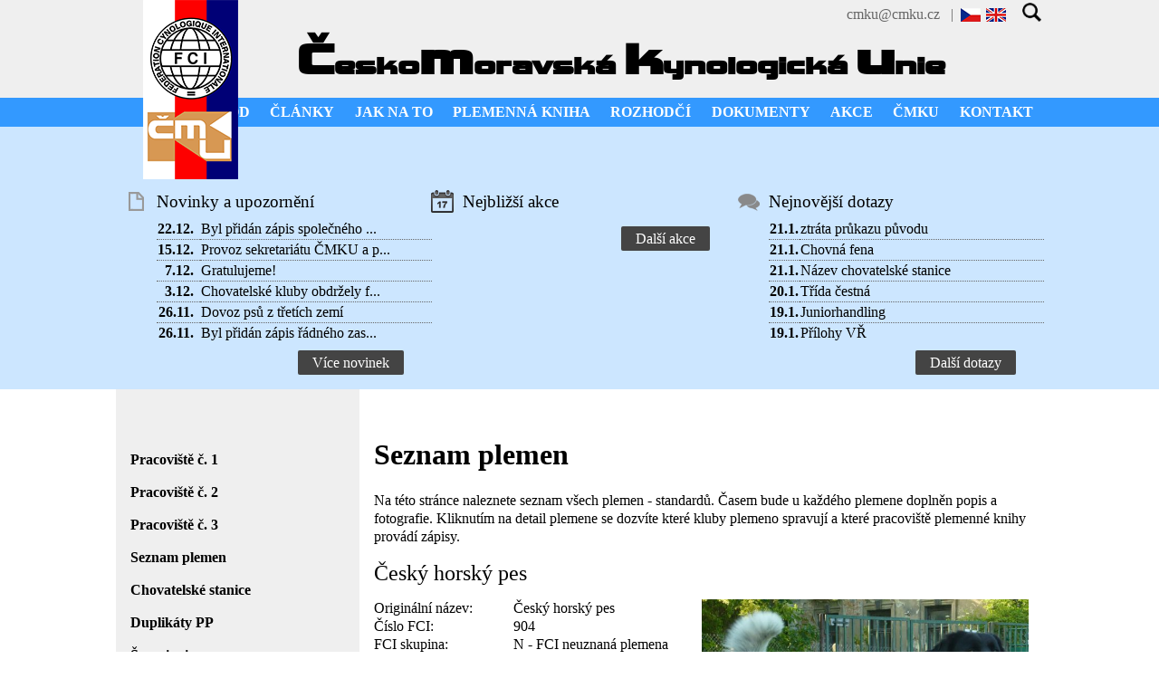

--- FILE ---
content_type: text/html; charset=UTF-8
request_url: https://www.cmku.cz/cz/seznam-plemen-159/404
body_size: 4124
content:

<!DOCTYPE html>
<html>
<head>
	<title>ČeskoMoravská Kynologická Unie</title>
	<meta charset="UTF-8" />
	<meta name="viewport" content="width=device-width, initial-scale=1.0" />
	<meta name="description" content="ČeskoMoravská Kynologická Unie" />
	<meta name="keywords" content="ČeskoMoravská Kynologická Unie, plemena, rozhodčí, výstavy, plemenní kniha, psi, feny" />
     <base href="https://www.cmku.cz" />   
     <link href="/styly/style.css" rel="stylesheet" />
     <link media="only screen and (min-width: 600px)" href="/styly/style-tablet.css" rel="stylesheet" />
     <link media="only screen and (min-width: 950px)" href="/styly/style-desktop.css" rel="stylesheet" />
     <link href="/styly/lightslider.css" rel="stylesheet" />
     <link rel="stylesheet" href="https://use.fontawesome.com/releases/v5.7.2/css/all.css" integrity="sha384-fnmOCqbTlWIlj8LyTjo7mOUStjsKC4pOpQbqyi7RrhN7udi9RwhKkMHpvLbHG9Sr" crossorigin="anonymous">
     <script src="/clearbox/clearbox.js?lng=cz" type="text/javascript"></script>
     <script src="/js/jquery-2.1.4.min.js"></script>
</head>

<body>

<div id="small_menu">
     <div class="wrapper">
                    <div id="langs">
               <a href="/cz"><img src="grafika/cz.gif" alt="CZ" /></a>
<a href="/en"><img src="grafika/en.gif" alt="EN" /></a>
&nbsp;&nbsp;&nbsp;<a href='/cz/hledani' title='Hledání'><img src='/grafika/search.png' alt='Hledání' style='height: 1.3em !important;'></a>          </div>
          <div id="contact">
              &nbsp;<a href="mailto:cmku@cmku.cz">cmku@cmku.cz</a>&nbsp;&nbsp; | &nbsp;
          </div>
          <br class="clear" />
     </div>
</div>


<div id="header">
     <div class="wrapper">
          <a href="/cz"><img src="/grafika/cmku-logo.png" alt="ČMKU logo" id="logo" /></a>
          <h1><strong>Č</strong>esko<strong>m</strong>oravská <br class="mobile_only" /><strong>k</strong>ynologická <br class="mobile_only" /><strong>u</strong>nie</h1>
          <br class="clear" />
     </div>
</div>

<div id="menu">
     <div class="wrapper">
                    <ul><li><a href="/cz/uvod-158">ÚVOD</a></li><li><a href="/cz/nez-si-poridite-prvniho-psa-119">ČLÁNKY</a><ul>
<li><a href="/cz/nez-si-poridite-prvniho-psa-119">Než si pořídíte prvního psa</a></li><li><a href="/cz/psi-aktivity-121">Psí aktivity</a></li><li><a href="/cz/odborne-materialy-122">Odborné materiály</a></li><li><a href="/cz/press-163">Press</a></li><li><a href="/cz/ostatni-clanky">Ostatní články</a></li></ul>
</li><li><a href="/cz/jak-na-to-120">JAK NA TO</a></li><li><a href="/cz/pracoviste-c.-1-160">PLEMENNÁ KNIHA</a><ul>
<li><a href="/cz/pracoviste-c.-1-160">Pracoviště č. 1</a></li><li><a href="/cz/pracoviste-c.-2-161">Pracoviště č. 2</a></li><li><a href="/cz/pracoviste-c.-3-162">Pracoviště č. 3</a></li><li><a href="/cz/seznam-plemen-159">Seznam plemen</a></li><li><a href="/cz/chovatelske-stanice-123">Chovatelské stanice</a></li><li><a href="/cz/duplikaty-pp-124">Duplikáty PP</a></li><li><a href="/cz/sampioni-150">Šampioni</a></li><li><a href="/cz/cipy-a-tetovaci-cisla">Čipy a tetovací čísla</a></li></ul>
</li><li><a href="/cz/rozhodci-exterieru-128">ROZHODČÍ</a><ul>
<li><a href="/cz/rozhodci-exterieru-128">Rozhodčí exteriéru</a></li><li><a href="/cz/rozhodci-pro-vykon-129">Rozhodčí pro výkon </a></li></ul>
</li><li><a href="/cz/rady-a-predpisy-cmku-152">DOKUMENTY</a><ul>
<li><a href="/cz/rady-a-predpisy-cmku-152">Řády a předpisy ČMKU</a></li><li><a href="/cz/zapisy-z-cmku-131">Zápisy z ČMKU</a></li><li><a href="/cz/zapisy-z-valnych-hromad">Zápisy z valných hromad</a></li><li><a href="/cz/archiv-zapisu-a-dokumentu-154">Archiv zápisů a dokumentů</a></li><li><a href="/cz/informace-z-komisi-132">Informace z komisí</a></li><li><a href="/cz/cirkulare-fci-134">Cirkuláře FCI</a></li><li><a href="/cz/reglementy-fci-133">Reglementy FCI</a></li><li><a href="/cz/reciprocni-dohoda-135">Reciproční dohoda</a></li><li><a href="/cz/formulare-136">Formuláře</a></li></ul>
</li><li><a href="/cz/kalendar-147">AKCE</a><ul>
<li><a href="/cz/kalendar-147">Kalendář</a></li><li><a href="https://vystavy.cmku.cz">Výstavy</a></li><li><a href="http://www.duocacib.cz/">Duo CACIB ČMKU</a></li><li><a href="http://www.cmku.cz/sampion-sampionu/index_cz.php">Šampion šampionů</a></li><li><a href="/cz/pes-roku">Pes roku</a></li><li><a href="/cz/vycvikove-akce-141">Výcvikové akce</a></li><li><a href="https://mistrovstvi-deti-a-mladeze-cmku.webnode.cz/">Mistrovství dětí a mládeže ČMKU</a></li></ul>
</li><li><a href="/cz/organy-cmku-153">ČMKU</a><ul>
<li><a href="/cz/organy-cmku-153">Orgány ČMKU</a></li><li><a href="/cz/clenske-subjekty-116">Členské subjekty</a></li><li><a href="/cz/fotogalerie">Fotogalerie</a></li><li><a href="/cz/poradna-157">Poradna</a></li><li><a href="/cz/novinky-148">Novinky</a></li><li><a href="/cz/partneri-146">Partneři</a></li><li><a href="/cz/cenik-151">Ceník</a></li></ul>
</li><li><a href="/cz/kontaktni-udaje-143">KONTAKT</a><ul>
<li><a href="/cz/kontaktni-udaje-143">Kontaktní údaje</a></li><li><a href="http://www.dogoffice.cz/index.php?status=login">DogOffice - online přihlášky</a></li><li><a href="/cz/statistiky-144">Statistiky</a></li></ul>
</li></ul>
          <form method="post" action="index.php" id="form_menu">
               MENU:
               <select name="stranka" size="1" onchange="this.form.submit();" id="select_menu">
                    <option value="/cz/uvod-158">ÚVOD</option>
<option value="/cz/clanky-109">ČLÁNKY</option>
<option value="/cz/nez-si-poridite-prvniho-psa-119">&nbsp;&nbsp;&gt; Než si pořídíte prvního psa</option>
<option value="/cz/psi-aktivity-121">&nbsp;&nbsp;&gt; Psí aktivity</option>
<option value="/cz/odborne-materialy-122">&nbsp;&nbsp;&gt; Odborné materiály</option>
<option value="/cz/press-163">&nbsp;&nbsp;&gt; Press</option>
<option value="/cz/ostatni-clanky">&nbsp;&nbsp;&gt; Ostatní články</option>
<option value="/cz/jak-na-to-120">JAK NA TO</option>
<option value="/cz/plemenna-kniha-110">PLEMENNÁ KNIHA</option>
<option value="/cz/pracoviste-c.-1-160">&nbsp;&nbsp;&gt; Pracoviště č. 1</option>
<option value="/cz/pracoviste-c.-2-161">&nbsp;&nbsp;&gt; Pracoviště č. 2</option>
<option value="/cz/pracoviste-c.-3-162">&nbsp;&nbsp;&gt; Pracoviště č. 3</option>
<option value="/cz/seznam-plemen-159" selected="selected">&nbsp;&nbsp;&gt; Seznam plemen</option>
<option value="/cz/chovatelske-stanice-123">&nbsp;&nbsp;&gt; Chovatelské stanice</option>
<option value="/cz/duplikaty-pp-124">&nbsp;&nbsp;&gt; Duplikáty PP</option>
<option value="/cz/sampioni-150">&nbsp;&nbsp;&gt; Šampioni</option>
<option value="/cz/cipy-a-tetovaci-cisla">&nbsp;&nbsp;&gt; Čipy a tetovací čísla</option>
<option value="/cz/rozhodci-111">ROZHODČÍ</option>
<option value="/cz/rozhodci-exterieru-128">&nbsp;&nbsp;&gt; Rozhodčí exteriéru</option>
<option value="/cz/rozhodci-pro-vykon-129">&nbsp;&nbsp;&gt; Rozhodčí pro výkon </option>
<option value="/cz/dokumenty-112">DOKUMENTY</option>
<option value="/cz/rady-a-predpisy-cmku-152">&nbsp;&nbsp;&gt; Řády a předpisy ČMKU</option>
<option value="/cz/zapisy-z-cmku-131">&nbsp;&nbsp;&gt; Zápisy z ČMKU</option>
<option value="/cz/zapisy-z-valnych-hromad">&nbsp;&nbsp;&gt; Zápisy z valných hromad</option>
<option value="/cz/archiv-zapisu-a-dokumentu-154">&nbsp;&nbsp;&gt; Archiv zápisů a dokumentů</option>
<option value="/cz/informace-z-komisi-132">&nbsp;&nbsp;&gt; Informace z komisí</option>
<option value="/cz/cirkulare-fci-134">&nbsp;&nbsp;&gt; Cirkuláře FCI</option>
<option value="/cz/reglementy-fci-133">&nbsp;&nbsp;&gt; Reglementy FCI</option>
<option value="/cz/reciprocni-dohoda-135">&nbsp;&nbsp;&gt; Reciproční dohoda</option>
<option value="/cz/formulare-136">&nbsp;&nbsp;&gt; Formuláře</option>
<option value="/cz/akce-113">AKCE</option>
<option value="/cz/kalendar-147">&nbsp;&nbsp;&gt; Kalendář</option>
<option value="/cz/vystavy-137">&nbsp;&nbsp;&gt; Výstavy</option>
<option value="/cz/duo-cacib-cmku-138">&nbsp;&nbsp;&gt; Duo CACIB ČMKU</option>
<option value="/cz/sampion-sampionu-139">&nbsp;&nbsp;&gt; Šampion šampionů</option>
<option value="/cz/pes-roku">&nbsp;&nbsp;&gt; Pes roku</option>
<option value="/cz/vycvikove-akce-141">&nbsp;&nbsp;&gt; Výcvikové akce</option>
<option value="/cz/mistrovstvi-deti-a-mladeze-cmku">&nbsp;&nbsp;&gt; Mistrovství dětí a mládeže ČMKU</option>
<option value="/cz/cmku-115">ČMKU</option>
<option value="/cz/organy-cmku-153">&nbsp;&nbsp;&gt; Orgány ČMKU</option>
<option value="/cz/clenske-subjekty-116">&nbsp;&nbsp;&gt; Členské subjekty</option>
<option value="/cz/fotogalerie">&nbsp;&nbsp;&gt; Fotogalerie</option>
<option value="/cz/poradna-157">&nbsp;&nbsp;&gt; Poradna</option>
<option value="/cz/novinky-148">&nbsp;&nbsp;&gt; Novinky</option>
<option value="/cz/partneri-146">&nbsp;&nbsp;&gt; Partneři</option>
<option value="/cz/cenik-151">&nbsp;&nbsp;&gt; Ceník</option>
<option value="/cz/kontakt-114">KONTAKT</option>
<option value="/cz/kontaktni-udaje-143">&nbsp;&nbsp;&gt; Kontaktní údaje</option>
<option value="/cz/dogoffice-online-prihlasky-142">&nbsp;&nbsp;&gt; DogOffice - online přihlášky</option>
<option value="/cz/statistiky-144">&nbsp;&nbsp;&gt; Statistiky</option>
               </select>
          </form>
          
     </div>
</div>

<div id="news" style="padding-top: 3em;">
<div class="wrapper">
<div id="news1" class="new">
<h2>Novinky a upozornění</h2>
<table>
<tr><td><strong>22.12.</strong></td><td class="max"><a href="/cz/novinky-148">Byl přidán zápis společného ...</a></td></tr>
<tr><td><strong>15.12.</strong></td><td class="max"><a href="/cz/novinky-148">Provoz sekretariátu ČMKU a p...</a></td></tr>
<tr><td><strong>7.12.</strong></td><td class="max"><a href="/cz/novinky-148">Gratulujeme!</a></td></tr>
<tr><td><strong>3.12.</strong></td><td class="max"><a href="/cz/novinky-148">Chovatelské kluby obdržely f...</a></td></tr>
<tr><td><strong>26.11.</strong></td><td class="max"><a href="/cz/novinky-148">Dovoz psů z třetích zemí</a></td></tr>
<tr><td><strong>26.11.</strong></td><td class="max"><a href="/cz/novinky-148">Byl přidán zápis řádného zas...</a></td></tr>
</table>
<a href="/cz/novinky-148" class="new_tl">Více novinek</a>
<br class="mobile" />
</div>
<div id="news2" class="new">
<h2>Nejbližší akce</h2>
<table>
</table>
<a href="/cz/kalendar-147" class="new_tl">Další akce</a>
<br class="mobile" />
</div>
<div id="news3" class="new">
<h2>Nejnovější dotazy</h2>
<table>
<tr><td><strong>21.1.</strong></td><td class="max"><a href="/cz/poradna-157/1">ztráta průkazu původu</a></td></tr>
<tr><td><strong>21.1.</strong></td><td class="max"><a href="/cz/poradna-157/8">Chovná fena </a></td></tr>
<tr><td><strong>21.1.</strong></td><td class="max"><a href="/cz/poradna-157/1">Název chovatelské stanice </a></td></tr>
<tr><td><strong>20.1.</strong></td><td class="max"><a href="/cz/poradna-157/2">Třída čestná</a></td></tr>
<tr><td><strong>19.1.</strong></td><td class="max"><a href="/cz/poradna-157/2">Juniorhandling </a></td></tr>
<tr><td><strong>19.1.</strong></td><td class="max"><a href="/cz/poradna-157/2">Přílohy VŘ</a></td></tr>
</table>
<a href="/cz/poradna-157" class="new_tl">Další dotazy</a>
<br class="mobile" />
</div>



          <br class="clear" />
     </div>
</div>

<div id="data">
     <div class="wrapper">
     
<div id="submenu">
<a href="/cz/pracoviste-c.-1-160">Pracoviště č. 1</a><a href="/cz/pracoviste-c.-2-161">Pracoviště č. 2</a><a href="/cz/pracoviste-c.-3-162">Pracoviště č. 3</a><a href="/cz/seznam-plemen-159">Seznam plemen</a><a href="/cz/chovatelske-stanice-123">Chovatelské stanice</a><a href="/cz/duplikaty-pp-124">Duplikáty PP</a><a href="/cz/sampioni-150">Šampioni</a><a href="/cz/cipy-a-tetovaci-cisla">Čipy a tetovací čísla</a></div><div id="content">
<h1>Seznam plemen</h1>
<p>Na této stránce naleznete seznam všech plemen - standardů. Časem bude u každého plemene doplněn popis a fotografie. Kliknutím na detail plemene se dozvíte které kluby plemeno spravují a které pracoviště plemenné knihy provádí zápisy.</p> <h2>Český horský pes</h2>
<img src="/data/plemena/404.jpg" alt="" style="max-width: 50%; float: right; margin: 0 0 1em 1em;"/><label>Originální název:</label> Český horský pes<br /><label>Číslo FCI:</label> 904<br /><label>FCI skupina:</label> N - FCI neuznaná plemena<br /><label>Standard:</label> <a href="/data/plemena_popisy/404_cesky_horsky_pes.doc">stáhnout</a><br /><br /><h2>Plemenná kniha</h2> <a href="/cz/pracoviste-c.-1-160">I. plemenná kniha</a><br />
<br /><h2>Členské subjekty</h2>
<a href="/cz/clenske-subjekty-116/427">Klub českého horského psa, z. s.</a><br /><br />
<a href="/cz/seznam-plemen-159" class="zpet">ZPĚT NA SEZNAM</a>

     </div>
</div>

<div id="footer">
     <div class="wrapper">
          <div id="new5" class="new">
               <h2>Kontakt</h2>
               <p>
                    <span class="contact fa fa-map-marker"></span>&nbsp;Maškova 3, 182 53 Praha 8<br />
                    <span class="contact fa fa-envelope"></span>&nbsp;<a href="mailto:cmku@cmku.cz">cmku@cmku.cz</a><br />
                    <span class="contact fab fa-facebook-f"></span>&nbsp;<a href="https://www.facebook.com/pages/%C4%8CMKU/692032327532726?notif_t=page_new_likes">ČMKU facebook</a><br />
                    <span class="fas fa-mail-bulk"></span>&nbsp;<a href="http://www.dogoffice.cz" target="_blank">DogOffice</a>
               </p>
          </div>
          <div id="new6" class="new">
               <h2>Partneři</h2>
               <a href="https://krmivo-brit.cz/" target="_blank"><img src="/data/partneri/BRIT.jpg" alt="Brit" style="float: left; max-width: 20%; height: auto; "/></a>
               <a href="https://pojistenata.cz/" target="_blank"><img src="grafika/pojistenata.png" alt="Pojištěňata" style="float: left; max-width: 20%; height: auto; "/></a>
               <a href="https://www.superzoo.cz/" target="_blank"><img src="/data/partneri/partner-superzoo.jpg" alt="super zoo" style="float: left; max-width: 12%; height: auto; "/></a>
               <a href="https://www.mistermixdog.cz/" target="_blank"><img src="/data/partneri/partner7.png" alt="MISTER MIX" style="float: left; max-width: 20%; height: auto; "/></a>
               <a href="https://www.porsche-brno.cz" title="Porsche Brno" target="_blank"><img src="/grafika/porsche-brno.png" alt="Porsche Brno" style="margin-left: 5px;float: left; max-width: 20%; height: auto; " /></a>&nbsp;
               <a href="https://hajekphotography.cz" target="_blank"><img src="grafika/hajek.jpg" alt="Hajek Photography" style="margin-left: 5px;float: left; max-width: 20%; height: auto; "/></a>
               <a href="https://www.ecanis.cz" target="_blank"><img src="grafika/ecanis.png" alt="eCanis" style="margin-left: 5px;float: left; max-width: 20%; height: auto; "/></a>
          </div>
          <br class="clear" />
     </div>
</div>

<div id="copyright">
     <div class="wrapper">
          &copy; 2026 ČESKOMORAVSKÁ KYNOLOGICKÁ UNIE
     </div>
</div>
<div style="text-align: center; color: gray; padding: 5px 0;">
<a href="https://creativecommons.org">Českomoravská kynologická unie</a> is licensed under
<a href="https://creativecommons.org/licenses/by-nc-nd/4.0/">CC BY-NC-ND 4.0</a>
<img src="https://mirrors.creativecommons.org/presskit/icons/cc.svg" alt="" style="max-width: 1em;max-height:1em;margin-left: .2em;">
<img src="https://mirrors.creativecommons.org/presskit/icons/by.svg" alt="" style="max-width: 1em;max-height:1em;margin-left: .2em;">
<img src="https://mirrors.creativecommons.org/presskit/icons/nc.svg" alt="" style="max-width: 1em;max-height:1em;margin-left: .2em;">
<img src="https://mirrors.creativecommons.org/presskit/icons/nd.svg" alt="" style="max-width: 1em;max-height:1em;margin-left: .2em;">
</div>


</body>
</html>




